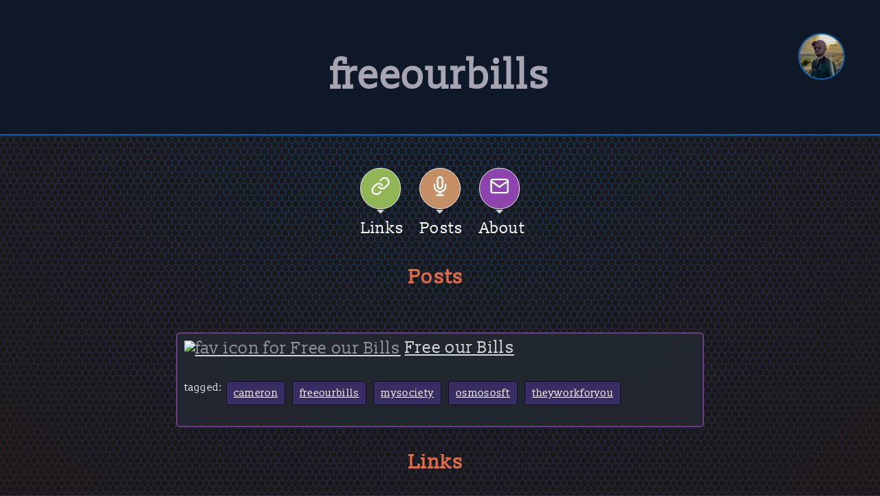

--- FILE ---
content_type: text/html; charset=UTF-8
request_url: https://simonmcmanus.com/tags/freeourbills/
body_size: 3008
content:
<!doctype html><html lang="en" class data-speclate-url="/tags/freeourbills/" data-speclate-page="tags"><head><title>freeourbills | Simon McManus</title><link id="cannonical" rel="cannonical" href="https://simonmcmanus.com/tags/freeourbills/"><meta property="og:url" content="https://simonmcmanus.com/tags/freeourbills/"><meta property="og:title" content="freeourbills"><meta property="og:type" content="website"><meta property="og:image" content="https://simonmcmanus.com/simon-mcmanus.jpg"><meta property="og:description" content="A collection of posts and links tagged &apos;freeourbills&apos; by Simon McManus"><meta name="viewport" content="width=device-width,initial-scale=1"><meta name="description" content="A collection of posts and links tagged &apos;freeourbills&apos; by Simon McManus"><meta name="keywords" content="cameron,freeourbills,mysociety,osmososft,theyworkforyou,post"><link rel="stylesheet" type="text/css" href="/css/style.css"><script src="/io.js" type="text/javascript"></script></head><body><div class="honey"><a href="/" rel="author"><picture><source srcset="/simon-mcmanus.webp" type="image/webp"><source srcset="/simon-mcmanus.jpg" type="image/jpeg"><img class="simonmcmanus-container" id="_simon-mcmanus" itemprop="image" alt="Simon McManus round icon" src="/simon-mcmanus.jpg"></picture></a><div id="content"><header itemscope itemtype="http://schema.org/Article" itemref="_simon-mcmanus" id="shared" class="contained"><h1 class="title" itemprop="name">freeourbills</h1></header><div class="loading"></div><ul class="nav internal"><li class="links"><a href="/links/"><svg xmlns="http://www.w3.org/2000/svg " width="35 " height="35 " viewbox="0 0 24 24 "><path d="M10 13a5 5 0 0 0 7.54.54l3-3a5 5 0 0 0-7.07-7.07l-1.72 1.71 " fill="none " stroke="#fff " stroke-linecap="round " stroke-miterlimit="10 " stroke-width="2 "/><path d="M14 11a5 5 0 0 0-7.54-.54l-3 3a5 5 0 0 0 7.07 7.07l1.71-1.71 " fill="none " stroke="#fff " stroke-linecap="round " stroke-miterlimit="10 " stroke-width="2 "/></svg><h3>Links</h3><div class="spinner"></div></a></li><li class="posts"><a href="/posts/"><svg xmlns="http://www.w3.org/2000/svg " width="35" height="35" viewbox="0 0 24 24 " fill="none " stroke="#fff " stroke-width="2 " stroke-linecap="round " stroke-linejoin="round "><path d="M12 1a3 3 0 0 0-3 3v8a3 3 0 0 0 6 0V4a3 3 0 0 0-3-3z "/><path d="M19 10v2a7 7 0 0 1-14 0v-2 "/><line x1="12" y1="19" x2="12" y2="23"/><line x1="8" y1="23" x2="16" y2="23"/></svg><h3>Posts</h3><div class="spinner"></div></a></li><li class="about"><a href="/about/"><svg xmlns="http://www.w3.org/2000/svg " width="35 " height="35 " viewbox="0 0 24 24 " fill="none " stroke="#fff " stroke-width="2 " stroke-linecap="round " stroke-linejoin="round "><path d="M4 4h16c1.1 0 2 .9 2 2v12c0 1.1-.9 2-2 2H4c-1.1 0-2-.9-2-2V6c0-1.1.9-2 2-2z "/><polyline points="22,6 12,13 2,6 "/></svg><h3>About</h3><div class="spinner"></div></a></li></ul><div id="container" style><div class="category-summary contained"><h4>Posts</h4><ul class="posts_holder"><li class="section link"><a class="link" target="other_window" href="/posts/free-our-bills/"><h5><img class="favIcon" alt="fav icon for Free our Bills" width="15px" height="15px" src="https://t1.gstatic.com/faviconV2?client=SOCIAL&amp;type=FAVICON&amp;fallback_opts=TYPE,SIZE,URL&amp;url=https://simonmcmanus.com"><span class="title">Free our Bills</span></h5></a><ul class="tags"><span>tagged:</span> <a class="button tag" href="/tags/cameron/">cameron</a><a class="button tag" href="/tags/freeourbills/">freeourbills</a><a class="button tag" href="/tags/mysociety/">mysociety</a><a class="button tag" href="/tags/osmososft/">osmososft</a><a class="button tag" href="/tags/theyworkforyou/">theyworkforyou</a></ul><span class="created"></span></li></ul></div><div class="category-summary contained"><h4>Links</h4><ul class="links_holder"></ul></div></div></div></div><footer><ul class="contained"><li class="linkedin"><a href="https://www.linkedin.com/in/simonmmcmanus/" rel="me" target="smm_linkedin"><svg xmlns="http://www.w3.org/2000/svg" x="0px" y="0px" width="32" height="32" viewbox="0 0 50 50" style="fill:#FFFFFF;"><path d="M 8 3.0117188 C 6.3126093 3.0117188 4.8354789 3.4916328 3.7539062 4.3652344 C 2.6723337 5.238836 2.0117188 6.533218 2.0117188 7.9472656 C 2.0117188 10.690836 4.4687078 12.814467 7.7167969 12.941406 A 0.98809878 0.98809878 0 0 0 8 12.988281 C 9.753566 12.988281 11.246191 12.474267 12.3125 11.564453 C 13.378809 10.654639 13.988281 9.3429353 13.988281 7.9472656 A 0.98809878 0.98809878 0 0 0 13.986328 7.8925781 C 13.832307 5.1316834 11.374781 3.0117187 8 3.0117188 z M 8 4.9882812 C 10.60907 4.9882812 11.895883 6.2693448 12.005859 7.9726562 C 11.998759 8.8049335 11.676559 9.5118991 11.03125 10.0625 C 10.378809 10.619186 9.371434 11.011719 8 11.011719 C 5.3980542 11.011719 3.9882813 9.5991704 3.9882812 7.9472656 C 3.9882812 7.1213132 4.3276663 6.4422421 4.9960938 5.9023438 C 5.6645211 5.3624454 6.6873907 4.9882813 8 4.9882812 z M 3 15 A 1.0001 1.0001 0 0 0 2 16 L 2 45 A 1.0001 1.0001 0 0 0 3 46 L 13 46 A 1.0001 1.0001 0 0 0 14 45 L 14 35.664062 L 14 16 A 1.0001 1.0001 0 0 0 13 15 L 3 15 z M 18 15 A 1.0001 1.0001 0 0 0 17 16 L 17 45 A 1.0001 1.0001 0 0 0 18 46 L 28 46 A 1.0001 1.0001 0 0 0 29 45 L 29 29 L 29 28.75 L 29 28.5 C 29 26.555577 30.555577 25 32.5 25 C 34.444423 25 36 26.555577 36 28.5 L 36 45 A 1.0001 1.0001 0 0 0 37 46 L 47 46 A 1.0001 1.0001 0 0 0 48 45 L 48 28 C 48 23.873476 46.787888 20.604454 44.744141 18.375 C 42.700394 16.145546 39.849212 15 36.787109 15 C 32.882872 15 30.521631 16.426076 29 17.601562 L 29 16 A 1.0001 1.0001 0 0 0 28 15 L 18 15 z M 4 17 L 12 17 L 12 35.664062 L 12 44 L 4 44 L 4 17 z M 19 17 L 27 17 L 27 19.638672 A 1.0001 1.0001 0 0 0 28.744141 20.306641 C 28.744141 20.306641 31.709841 17 36.787109 17 C 39.360007 17 41.615528 17.922268 43.269531 19.726562 C 44.923534 21.530858 46 24.261524 46 28 L 46 44 L 38 44 L 38 28.5 A 1.0001 1.0001 0 0 0 37.916016 28.089844 C 37.694061 25.26411 35.38033 23 32.5 23 C 29.474423 23 27 25.474423 27 28.5 L 27 28.75 L 27 29 L 27 44 L 19 44 L 19 17 z"/></svg><h3>LinkedIn</h3></a></li><li class="codesandbox"><a href="https://codesandbox.io/u/simonmcmanus" rel="me" target="smm_codesandbox "><svg xmlns="http://www.w3.org/2000/svg" width="32" height="32" viewbox="0 0 32 32"><path d="M2.667 8l13.938-8 13.943 8 0.12 15.932-14.063 8.068-13.938-8zM5.453 11.307v6.344l4.458 2.479v4.688l5.297 3.063v-11.031zM27.771 11.307l-9.755 5.542v11.031l5.292-3.063v-4.682l4.464-2.484zM6.844 8.802l9.74 5.526 9.76-5.573-5.161-2.932-4.547 2.594-4.573-2.625z"/></svg><h3>CodeSandBox</h3></a></li><li class="twitter"><a href="http://twitter.com/simonmcmanus" rel="me" target="smm_twitter "><svg xmlns="http://www.w3.org/2000/svg " width="35 " height="35 " stroke="#fff " viewbox="0 0 24 24 "><title>freeourbills | Simon McManus</title><path d="M23 3a10.9 10.9 0 0 1-3.14 1.53 4.48 4.48 0 0 0-7.86 3v1A10.66 10.66 0 0 1 3 4s-4 9 5 13a11.64 11.64 0 0 1-7 2c9 5 20 0 20-11.5a4.5 4.5 0 0 0-.08-.83A7.72 7.72 0 0 0 23 3z " fill="none " stroke="#fff " stroke-linecap="round " stroke-linejoin="round " stroke-width="2 "/></svg><h3>Twitter</h3></a></li><li class="github"><a href="http://github.com/simonmcmanus" rel="me" target="smm_github "><svg xmlns="http://www.w3.org/2000/svg " width="35 " height="35 " viewbox="0 0 24 24 "><title>freeourbills | Simon McManus</title><path d="M9 19c-5 1.5-5-2.5-7-3m14 6v-3.87a3.37 3.37 0 0 0-.94-2.61c3.14-.35 6.44-1.54 6.44-7A5.44 5.44 0 0 0 20 4.77 5.07 5.07 0 0 0 19.91 1S18.73.65 16 2.48a13.38 13.38 0 0 0-7 0C6.27.65 5.09 1 5.09 1A5.07 5.07 0 0 0 5 4.77a5.44
                        5.44 0 0 0-1.5 3.78c0 5.42 3.3 6.61 6.44 7A3.37 3.37 0 0 0 9 18.13V22 " fill="none " stroke="#fff " stroke-linecap="round " stroke-linejoin="round " stroke-width="2 "/></svg><h3>Github</h3></a></li><li class="flickr"><a href="http://flickr.com/simonmcmanus" rel="me" target="smm_flickr "><svg xmlns="http://www.w3.org/2000/svg " width="35 " height="35 " viewbox="0 0 24 24 " fill="none " stroke="#fff " stroke-width="2 " stroke-linecap="round " stroke-linejoin="round "><title>freeourbills | Simon McManus</title><path d="M23 19a2 2 0 0 1-2 2H3a2 2 0 0 1-2-2V8a2 2 0 0 1 2-2h4l2-3h6l2 3h4a2 2 0 0 1 2 2z "/><circle cx="12 " cy="13 " r="4 "/></svg><h3>Flickr</h3></a></li><li class="facebook slideOutUp"><a href="http://www.facebook.com/simonmcmanus" rel="me" target="smm_facebook "><svg xmlns="http://www.w3.org/2000/svg " width="35 " height="35 " viewbox="0 0 24 24 " fill="none " stroke="#000 " stroke-width="2 " stroke-linecap="round " stroke-linejoin="round "><title>freeourbills | Simon McManus</title><path d="M18 2h-3a5 5 0 0 0-5 5v3H7v4h3v8h4v-8h3l1-4h-4V7a1 1 0 0 1 1-1h3z "/></svg><h3>Facebook</h3></a></li><li class="youtube"><a href="https://www.youtube.com/user/simonmcmanus" rel="me" target="smm_youtube "><svg xmlns="http://www.w3.org/2000/svg " width="35 " height="35 " viewbox="0 0 24 24 " fill="none " stroke="#000 " stroke-width="2 " stroke-linecap="round " stroke-linejoin="round "><title>freeourbills | Simon McManus</title><polygon points="23 7 16 12 23 17 23 7 "/><rect x="1 " y="5 " width="15 " height="14 " rx="2 " ry="2 "/></svg><h3>YouTube</h3></a></li><li class="codepen"><a href="https://codepen.io/simonmcmanus" rel="me" target="smm_codepen "><svg id="regular" width="35 " height="35" enable-background="new 0 0 24 24" viewbox="0 0 24 24" xmlns="http://www.w3.org/2000/svg"><path d="m24 7.598c-.044-.264-.08-.47-.36-.641-11.449-6.791-11.287-7.297-12.03-6.848-8.677 5.394-11.092 6.597-11.439 7.017-.315.323-.171.818-.171 8.298-.021.851 7.743 5.462 11.519 8.404.333.237.752.199 1.003-.029 11.224-7.956 11.497-7.636 11.478-8.375 0 0-.012-7.927 0-7.826zm-1.5 6.491-3.876-2.359 3.876-2.697zm-5.277-3.212-4.473-2.722v-6.07l9.126 5.555zm-5.223 3.633-3.876-2.697 3.876-2.359 3.876 2.359zm-.75-12.426v6.074c-1.739 1.079-3.209 1.98-4.451 2.734l-4.675-3.252zm-5.857 9.658c-1.874 1.127-3.098 1.843-3.893 2.32v-5.029zm1.33.924 4.527 3.149v5.999l-9.126-6.349zm6.027 9.149v-5.999l4.527-3.149 4.599 2.799z"/></svg><h3>CodePen</h3></a></li></ul></footer></body></html>

--- FILE ---
content_type: text/css; charset=UTF-8
request_url: https://simonmcmanus.com/css/style.css
body_size: 5294
content:
@charset "UTF-8";
@font-face {
  font-family: "Roboto";
  src: url("/fonts/Roboto/Roboto-Regular.ttf");
  font-display: swap;
}
@font-face {
  font-family: "Slabo 13px";
  src: url("/fonts/Slabo_13px/Slabo13px-Regular.ttf");
  font-display: swap;
}
html {
  background: rgba(34, 40, 49, 0.9490196078);
  font-weight: normal;
}
html.debug #container > * {
  border: 1px solid blue;
}
html.debug ul.nav.internal {
  border: 1px solid blue;
}
html.loading {
  background-color: #202020;
}
html body {
  margin: 0;
  margin: 0;
  background: #1b2533;
  color: #ECECEC;
  background: radial-gradient(circle at top, #0c447c, #470d0d);
  height: 100%;
}
html body .honey {
  /* clean-css ignore:start */
  background: top url("data:image/svg+xml,%3Csvg xmlns='http://www.w3.org/2000/svg' fill='rgb(25,25,25)' viewBox='0 0 100 169.5'%3E%3Cpolygon points='50,34.75 93.5,59.75 93.5,109.75 50,134.75 6.5,109.75 6.5,59.75'%3E%3C/polygon%3E%3Cpolygon points='0,-50 43.5,-25 43.5,25 0,50 -43.5,25 -43.5,-25'%3E%3C/polygon%3E%3Cpolygon points='100,-50 143.5,-25 143.5,25 100,50 56.5,25 56.5,-25'%3E%3C/polygon%3E%3Cpolygon points='0,119.5 43.5,144.5 43.5,194.5 0,219.5 -43.5,194.5 -43.5,144.5'%3E%3C/polygon%3E%3Cpolygon points='100,119.5 143.5,144.5 143.5,194.5 100,219.5 56.5,194.5 56.5,144.5'%3E%3C/polygon%3E%3C/svg%3E");
  background-size: 10px;
  display: block;
  overflow: hidden;
  /* clean-css ignore:end */
}
html body #container {
  position: relative;
  z-index: 100;
  padding-bottom: 10em;
  padding-top: 3em;
  transition: transform 2s;
}

html .honey-teir1 {
  border-top: 1px solid #1b2533;
  border-bottom: 4px solid #470d0d;
  background: center url("data:image/svg+xml,%3Csvg xmlns='http://www.w3.org/2000/svg' fill='$background' viewBox='0 0 100 169.5'%3E%3Cpolygon points='50,34.75 93.5,59.75 93.5,109.75 50,134.75 6.5,109.75 6.5,59.75'%3E%3C/polygon%3E%3Cpolygon points='0,-50 43.5,-25 43.5,25 0,50 -43.5,25 -43.5,-25'%3E%3C/polygon%3E%3Cpolygon points='100,-50 143.5,-25 143.5,25 100,50 56.5,25 56.5,-25'%3E%3C/polygon%3E%3Cpolygon points='0,119.5 43.5,144.5 43.5,194.5 0,219.5 -43.5,194.5 -43.5,144.5'%3E%3C/polygon%3E%3Cpolygon points='100,119.5 143.5,144.5 143.5,194.5 100,219.5 56.5,194.5 56.5,144.5'%3E%3C/polygon%3E%3C/svg%3E");
  background-size: 9px;
  display: block;
  overflow: auto;
}

html section,
.section,
footer {
  min-height: 30vh;
  border-radius: 5px;
  background: #ccc;
  padding: 0.5em;
  border: 2px solid #2e2a2a;
  border-radius: 3px;
  min-height: 40px;
  margin-bottom: 1em;
  margin: 2em;
  background: rgba(34, 40, 49, 0.9490196078);
}

.section {
  transition: border-color 0.4s 0.3s ease-in, transform 0.4s ease-in;
  border: 2px solid #0c447c;
}

hr {
  border-color: #52473f;
}

h4 {
  margin: 0.4em;
  padding-bottom: 1em;
  text-align: center;
}

#content {
  font-family: "Slabo 13px", serif;
  letter-spacing: 0.3px;
  line-height: 1.3em;
  width: 100vw;
  font-size: 1.2em;
  overflow-x: hidden;
}

@media only screen and (min-width: 900px) {
  #content .contained {
    padding-left: 20%;
    padding-right: 20%;
  }
}
a {
  color: #ECECEC;
}

ul.items {
  padding: 1em;
}

header {
  background-color: rgba(14, 25, 41, 0.95);
  position: sticky;
  top: 0;
  border-bottom: 2px solid #1561ad;
  z-index: 600;
  margin: 0;
  padding: 3em;
  padding-top: 4.5em;
}
header.category {
  padding: 0;
}

header a.title {
  font-size: 2em;
  font-family: "Source Serif Pro", Serif;
}

header.shared {
  z-index: 100;
}

h1 {
  font-size: 3em;
  margin: 0;
  color: #a7a5b1;
  line-height: 0.9em;
  font-family: "Slabo 13px";
}

h1.author-title {
  font-size: 0.6em;
}

h1.title {
  text-align: center;
  margin: 0;
}

h2 {
  line-height: 1.5em;
  padding: 0;
  color: #a7a5b1;
  text-shadow: 1px 1px #202020;
}

h3 {
  color: white;
  line-height: 2em;
  padding: 0;
  font-size: 1.2em;
  font-weight: normal;
}

h4,
.post-full h1.title {
  color: #de6b48;
  font-size: 1.5em;
  overflow: hidden;
}

h1,
h2,
h3,
h4,
h5 {
  margin-left: 0;
}

ul {
  margin: 0;
  padding: 0px 0px;
}

.nav li,
nav li,
footer li {
  margin: 5px 0;
  list-style-type: none;
}

ul.panels li {
  list-style-type: none;
}

a {
  color: #d4d4d4;
}

.warning {
  background-color: rgba(255, 235, 59, 0.53);
  padding: 1em;
  margin: 0;
  border-radius: 0.1em;
}

.hire-notice {
  background-color: rgba(133, 75, 156, 0.9490196078);
  border-bottom: 1px solid black;
  color: white;
  padding: 1em;
  margin: 0;
  border-radius: 0.1em;
  position: absolute;
  z-index: 1010;
  top: 0;
  left: 0;
  right: 0;
  text-align: center;
  line-height: 1.5;
  overflow: hidden;
  animation: 0.6s ease-in 0s 1 alternate slideDown;
}

html[data-speclate-url="/tags/index.html"] a.tag {
  display: block;
  margin: 1em;
}

html[data-speclate-page=home]:not(.loading) ul.nav li {
  transition: all 0.33333s ease-in;
  animation-iteration-count: infinite;
  animation-name: twitch;
  animation-duration: 25s;
  animation-timing-function: cubic-bezier(0.76, 0, 0.24, 1);
}

html[data-speclate-page=home]:not(.loading) ul.nav li .spinner {
  animation-iteration-count: infinite;
  animation-timing-function: cubic-bezier(0.76, 0, 0.24, 1);
  animation-name: twitch-rev;
  animation-duration: 10s;
}

ul.nav.internal {
  position: relative;
  display: inline-flex;
  justify-content: center;
  margin: 0;
  top: 2.2em;
  flex-wrap: wrap;
  z-index: 400;
  width: 100%;
}

ul.nav.internal li {
  max-width: 4.5em;
  flex-basis: 100%;
  position: relative;
  -webkit-box-orient: vertical;
  -webkit-box-direction: normal;
  text-align: center;
  margin-bottom: 1em;
}

ul.nav.internal li a {
  font-family: "Slabo 13px", Serif;
  display: inline-block;
  position: relative;
  text-decoration: none;
  border: 1px solid #ECECEC;
  margin-top: 0;
  margin-bottom: 0;
  max-width: 3em;
  border-radius: 3em;
  height: 3em;
  width: 3em;
  text-align: center;
}

ul.nav.internal li a .spinner {
  transform-origin: center;
  border-radius: 3em;
  height: 3em;
  width: 3em;
  margin: 0;
  top: 0;
  position: absolute;
  padding: 0;
}

ul.nav.internal li a svg {
  width: 1.5em;
  top: 0.4em;
  position: relative;
}

ul.nav.internal li .spinner:after {
  content: "";
  width: 0;
  position: absolute;
  bottom: -0.5em;
  transform: scale(0.6) translateY(0px);
  left: 1em;
  border-top: 0.5em solid;
  border-color: inherit;
  border-left: 0.5em solid transparent;
  border-right: 0.5em solid transparent;
}

html[data-speclate-page] body ul.nav li a {
  transition: transform 0.5s;
}

html[data-speclate-page=links] ul.nav li:not(.links) a,
html[data-speclate-page=posts] ul.nav li:not(.posts) a,
html[data-speclate-page=tag] ul.nav li:not(.tags) a,
html[data-speclate-page=talks] ul.nav li:not(.talks) a,
html[data-speclate-page=about] ul.nav li:not(.about) a {
  transform: translateY(-5em) scale(0.9);
}

html[data-speclate-page=links] ul.nav li.links a .spinner,
html[data-speclate-page=posts] ul.nav li.posts a .spinner,
html[data-speclate-page=tags] ul.nav li.tags a .spinner,
html[data-speclate-page=talks] ul.nav li.talks a .spinner,
html[data-speclate-page=about] ul.nav li.about a .spinner {
  animation-name: spin;
  animation-timing-function: ease-in;
  animation-iteration-count: once;
  animation-direction: forwards;
  animation-duration: 0.6s;
}

html ul.nav li a.loading {
  animation-name: spin;
  animation-iteration-count: infinite;
  animation-timing-function: linear;
  animation-duration: 1s;
  animation-fill-mode: forwards;
  animation-iteration-count: infinite;
}

html ul.nav li a.loading .spinner {
  animation-iteration-count: infinite;
  animation-name: spin;
  animation-fill-mode: forwards;
  animation-timing-function: linear;
  animation-direction: reverse;
  animation-duration: 1s;
}

html body li.links a {
  border-color: #92B558;
  background: #92B558;
}

html body li.hire a {
  border-color: #8e44ad;
  background: #8e44ad;
}

html[data-speclate-page=hire] section,
html[data-speclate-page=hire] li.section.link {
  border: 2px solid rgba(142, 68, 173, 0.3);
}
html[data-speclate-page=hire] section.visible,
html[data-speclate-page=hire] li.section.link.visible {
  border: 2px solid rgba(142, 68, 173, 0.7);
}

html[data-speclate-page=hire] .tags {
  display: inline-flex;
}

html[data-speclate-page=hire] .tags .tag {
  white-space: nowrap;
  border: 1px solid #8e44ad;
  color: white;
  background: #522764;
}

html[data-speclate-page=hire] ul.nav li.hire a h3 {
  color: #8e44ad;
}

html body li.contact a {
  border-color: #8e44ad;
  background: #8e44ad;
}

html body li.talks a {
  border-color: #d35400;
  background: #d35400;
}

html body li.posts a {
  border-color: #C48F65;
  background: #C48F65;
}

/*load icon*/
.loader {
  transition: opacity 0.2s ease-in 0.5s;
  opacity: 0;
  height: 5px;
  width: 84%;
  position: relative;
  margin: 2%;
  overflow: hidden;
}

html.loading .loader {
  opacity: 1;
  background: #f5f7f4;
  /* Old browsers */
  background: -moz-linear-gradient(top, #f5f7f4 0%, #ffffff 100%);
  /* FF3.6-15 */
  background: -webkit-linear-gradient(top, #f5f7f4 0%, #ffffff 100%);
  /* Chrome10-25,Safari5.1-6 */
  background: linear-gradient(to bottom, #f5f7f4 0%, #ffffff 100%);
}

html.loading .loader:before {
  display: block;
  position: absolute;
  content: "";
  left: -200px;
  width: 200px;
  height: 3px;
  animation: loading 2s linear infinite;
  background: #dddddd;
  /* Old browsers */
  background: -moz-linear-gradient(left, #dddddd 0%, #2989d8 50%, #207cca 67%, #dddddd 100%);
  /* FF3.6-15 */
  background: -webkit-linear-gradient(left, #dddddd 0%, #2989d8 50%, #207cca 67%, #dddddd 100%);
  /* Chrome10-25,Safari5.1-6 */
  background: linear-gradient(to right, #dddddd 0%, #2989d8 50%, #207cca 67%, #dddddd 100%);
}

html #container {
  opacity: 1;
  transition: opacity 1s ease-in 0s;
}

html #container {
  opacity: 1;
  transition: opacity 1s ease-in 0s;
}

html.loading #container {
  opacity: 0;
}

html.loading[data-speclate-url="/index.html"] .loader,
html.loading[data-speclate-url="/"] .loader {
  opacity: 0;
}

.button {
  color: white;
  padding: 0.3em;
  background-color: white;
  color: #1b2533;
  margin: 0 0.5em 0 0;
  line-height: 2.2em;
}

.button:hover {
  color: rgba(34, 40, 49, 0.9490196078);
}

html.loading footer {
  display: none;
}

.simonmcmanus-container {
  position: absolute;
  height: 4em;
  right: 4%;
  z-index: 20000;
  border-radius: 50%;
  top: 3em;
  border: 2px solid #1561ad;
}

.panels {
  display: flex;
  flex-wrap: wrap;
  justify-content: space-between;
}

.panels li {
  border: 0;
  position: relative;
  margin: 1em 4em;
  text-align: center;
  width: 100%;
  transition: all 0.4s;
}
.panels li.visible::after {
  animation: pop-big 0.5s cubic-bezier(0.25, 0.46, 0.45, 0.94) both 1s !important;
}

.panels li:nth-child(even) {
  padding-right: 3em;
  animation: slide-in-right 0.5s cubic-bezier(0.25, 0.46, 0.45, 0.94) both 0.33333s;
}

.panels li:nth-child(even):after {
  right: -0.5em;
}

.panels li:nth-child(odd) {
  padding-left: 3em;
  animation: slide-in-left 0.5s cubic-bezier(0.25, 0.46, 0.45, 0.94) both 0.33333s;
}

.panels li:nth-child(odd):after {
  left: 0;
}

.panels li.garden::after {
  background-image: url("/icons/gardener.png");
  background-size: 100%;
  background-repeat: no-repeat;
  display: block;
  top: -1em;
  content: " ";
  width: 5em;
  height: 5em;
  position: absolute;
}

.panels li.resident::after {
  background-image: url("/icons/loughton.png");
  background-size: 100%;
  background-repeat: no-repeat;
  display: block;
  top: -1em;
  content: " ";
  width: 5em;
  height: 5em;
  position: absolute;
}

.panels li.web::after {
  background-image: url("/icons/web.png");
  background-size: 100%;
  background-repeat: no-repeat;
  display: block;
  top: -1em;
  content: " ";
  width: 5em;
  height: 5em;
  position: absolute;
}

.panels li.organiser::after {
  background-image: url("/icons/events.png");
  background-size: 100%;
  background-repeat: no-repeat;
  display: block;
  top: -1em;
  content: " ";
  width: 5em;
  height: 5em;
  position: absolute;
}

.panels li.lead::after {
  background-image: url("/icons/lead.png");
  background-size: 100%;
  background-repeat: no-repeat;
  display: block;
  top: -1em;
  content: " ";
  width: 5em;
  height: 5em;
  position: absolute;
}

.panels li a {
  padding-top: 4em;
  width: auto;
  border-radius: 4px;
  padding: 1em;
  position: relative;
  display: block;
  background-color: rgba(34, 40, 49, 0.9490196078);
  border: 2px solid black;
}

.link.section {
  transform: scale(0.96);
}
.link.section.visible {
  transform: scale(1);
}
.link.section {
  margin: 2em 0;
  border-radius: 5px;
  min-height: 40px;
  list-style: none;
  font-size: 1em;
  padding-top: 0.5em;
  border: 1px solid rgba(34, 40, 49, 0.9490196078);
}

.link.section a h5 {
  color: #8e9297;
  margin: 0;
  font-size: 1.3em;
  font-weight: normal;
  margin-bottom: 0.5em;
}

.link.section a h5 .favIcon {
  margin-right: 6px;
  top: 1px;
  position: relative;
}

.link.section a h5 .title {
  color: #d4d4d4;
}

.link.section .created {
  text-align: right;
  font-size: 0.7em;
  color: #cfccd2;
  margin: 0;
  padding: 0;
  height: 2em;
}

.link.section blockquote {
  font-family: "SLABO 13PX";
  margin: 0 1em;
  line-height: 1.5em;
  padding: 0.5em 10px;
  quotes: "“" "”" "‘" "’";
  overflow: hidden;
  font-size: 0.8em;
}

.link.section blockquote p {
  display: inline;
}

.link.section .tags,
ul.tags {
  font-size: 0.8em;
  flex-wrap: wrap;
  justify-content: flex-start;
  flex-grow: 3;
  align-items: flex-end;
  flex-flow: row wrap;
  display: flex;
}

ul.all-tags {
  display: block !important;
}

.tags span {
  line-height: 4em;
}

.link.section .tag {
  border-radius: 3px;
  padding: 0 10px;
  -webkit-column-break-inside: avoid;
  margin: 5px;
}

.section .tags .tag {
  transition: opacity 0.5s 0.5s;
  opacity: 0.7;
}

.section.visible .tags .tag {
  opacity: 1;
}

html[data-speclate-page=hire] section {
  padding: 1em;
}

html[data-speclate-page=hire] #container li {
  list-style: circle;
  margin-left: 2.5em;
}

html[data-speclate-page=posts] section.post-full {
  border: 3px solid #222;
  margin: 3em 1em;
  padding-top: 1em;
  border-radius: 1em;
}

.post-full hr {
  border: 1px solid #273849;
  margin: 2em;
}

.post-full a {
  text-decoration: underline;
}

.post-full pre {
  background: #1b2533;
  padding: 1em;
}

.post-full .summary {
  overflow-wrap: break-word;
  word-wrap: break-word;
  font-size: 1.2em;
  line-height: 1.8em;
  margin: 1em 0;
}

.post-full .summary p {
  margin: 1em 0;
}

.post-full .summary pre {
  margin: 2em 1em;
  overflow: scroll;
}

.post-full img {
  max-width: 80%;
}

.post-full a.tags {
  margin-top: 1em;
  margin-bottom: 1em;
}

.post-full .tags li {
  background-color: red;
  display: inline-block;
}

.post-full a.tag {
  color: white;
  border-radius: 7px;
  line-height: 2em;
  padding: 0.3em 0.8em;
  margin: 0.5em;
}

.category .summary {
  padding: 1em;
}

html[data-speclate-page=tag] .category-summary h4 {
  text-align: left;
  padding-left: 1em;
}

ul .post_item {
  margin-left: 15px;
}

ul {
  margin-top: 1em;
  margin-bottom: 1em;
}

ul:empty::before {
  content: "- no items - ";
  height: 100px;
  width: 100%;
  display: block;
  text-align: center;
}

footer {
  text-align: center;
}

.recent-heading {
  display: inline-flex;
  justify-content: space-between;
  width: 100%;
}
.recent-heading a {
  align-self: flex-end;
  margin: 2em;
}

code {
  font-size: 0.8rem !important;
}

.overlay div {
  width: var(--overlay-w);
  height: var(--overlay-h);
  border-radius: 1em;
  box-shadow: 0 0 0 0.5em var(--body-bg);
}

ul.pagination {
  display: flex;
  align-items: center;
  justify-content: space-around;
  flex-direction: column;
  list-style: none;
}

ul.pagination:empty::before {
  content: "";
}

ul.pagination li {
  margin: 0.5em;
}

@keyframes pop {
  from {
    transform: scale(0.7);
  }
  to {
    transform: scale(1);
  }
}
@keyframes pop-big {
  from {
    transform: scale(1);
  }
  50% {
    transform: scale(1.3);
  }
  to {
    transform: scale(1);
  }
}
@keyframes swoosh-in {
  from {
    opacity: 0;
  }
  10% {
    transform: scale(0.8);
    filter: blur(15px);
    opacity: 0.6;
  }
  to {
    opacity: 1;
    transform: scale(1);
    filter: blur(0);
  }
}
@keyframes popout {
  from {
    transform: scale(0);
  }
  80% {
    transform: scale(1.2);
  }
  to {
    transform: scale(1);
  }
}
@-webkit-keyframes popout {
  from {
    -webkit-transform: scale(0);
  }
  80% {
    -webkit-transform: scale(1.2);
  }
  to {
    -webkit-transform: scale(1);
  }
}
@keyframes hide-then-show {
  from {
    opacity: 0;
  }
  90% {
    opacity: 0;
  }
  to {
    opacity: 1;
  }
}
@keyframes fade-out {
  from {
    opacity: 1;
  }
  to {
    opacity: 0;
  }
}
@keyframes switch-on {
  from {
    transform: rotate(10deg);
  }
  to {
    transform: rotate(360deg);
  }
}
@keyframes spin {
  from {
    -ms-transform: rotate(0deg);
    -moz-transform: rotate(0deg);
    -webkit-transform: rotate(0deg);
    -o-transform: rotate(0deg);
    transform: rotate(0deg);
  }
  to {
    -ms-transform: rotate(360deg);
    -moz-transform: rotate(360deg);
    -webkit-transform: rotate(360deg);
    -o-transform: rotate(360deg);
    transform: rotate(360deg);
  }
}
@keyframes twitch {
  from {
    transform: rotate(0deg);
  }
  30% {
    transform: rotate(0deg);
  }
  45% {
    transform: rotate(6deg);
  }
  50% {
    transform: rotate(0deg);
  }
  70% {
    transform: rotate(0deg);
  }
  80% {
    transform: rotate(-4deg);
  }
  85% {
    transform: rotate(0deg);
  }
  to {
    transform: rotate(0deg);
  }
}
@keyframes twitch-rev {
  from {
    transform: rotate(0deg);
  }
  30% {
    transform: rotate(0deg);
  }
  45% {
    transform: rotate(-6deg);
  }
  50% {
    transform: rotate(0deg);
  }
  70% {
    transform: rotate(0deg);
  }
  80% {
    transform: rotate(4deg);
  }
  90% {
    transform: rotate(0deg);
  }
  to {
    transform: rotate(0deg);
  }
}
@keyframes pop-in {
  0% {
    opacity: 0;
  }
  100% {
    opacity: 1;
  }
}
@-webkit-keyframes slideDown {
  from {
    transform: translateY(-100px);
  }
  to {
    transform: translateY(0);
  }
}
@keyframes slideDown {
  from {
    transform: translateY(-100px);
  }
  to {
    transform: translateY(0);
  }
}
@-webkit-keyframes bounce-in-bottom {
  0% {
    -webkit-transform: translateY(500px);
    transform: translateY(500px);
    -webkit-animation-timing-function: ease-in;
    animation-timing-function: ease-in;
    opacity: 0;
  }
  38% {
    -webkit-transform: translateY(0);
    transform: translateY(0);
    -webkit-animation-timing-function: ease-out;
    animation-timing-function: ease-out;
    opacity: 1;
  }
  55% {
    -webkit-transform: translateY(65px);
    transform: translateY(65px);
    -webkit-animation-timing-function: ease-in;
    animation-timing-function: ease-in;
  }
  72% {
    -webkit-transform: translateY(0);
    transform: translateY(0);
    -webkit-animation-timing-function: ease-out;
    animation-timing-function: ease-out;
  }
  81% {
    -webkit-transform: translateY(28px);
    transform: translateY(28px);
    -webkit-animation-timing-function: ease-in;
    animation-timing-function: ease-in;
  }
  90% {
    -webkit-transform: translateY(0);
    transform: translateY(0);
    -webkit-animation-timing-function: ease-out;
    animation-timing-function: ease-out;
  }
  95% {
    -webkit-transform: translateY(8px);
    transform: translateY(8px);
    -webkit-animation-timing-function: ease-in;
    animation-timing-function: ease-in;
  }
  100% {
    -webkit-transform: translateY(0);
    transform: translateY(0);
    -webkit-animation-timing-function: ease-out;
    animation-timing-function: ease-out;
  }
}
@keyframes bounce-in-bottom {
  0% {
    -webkit-transform: translateY(500px);
    transform: translateY(500px);
    -webkit-animation-timing-function: ease-in;
    animation-timing-function: ease-in;
    opacity: 0;
  }
  38% {
    -webkit-transform: translateY(0);
    transform: translateY(0);
    -webkit-animation-timing-function: ease-out;
    animation-timing-function: ease-out;
    opacity: 1;
  }
  55% {
    -webkit-transform: translateY(65px);
    transform: translateY(65px);
    -webkit-animation-timing-function: ease-in;
    animation-timing-function: ease-in;
  }
  72% {
    -webkit-transform: translateY(0);
    transform: translateY(0);
    -webkit-animation-timing-function: ease-out;
    animation-timing-function: ease-out;
  }
  81% {
    -webkit-transform: translateY(28px);
    transform: translateY(28px);
    -webkit-animation-timing-function: ease-in;
    animation-timing-function: ease-in;
  }
  90% {
    -webkit-transform: translateY(0);
    transform: translateY(0);
    -webkit-animation-timing-function: ease-out;
    animation-timing-function: ease-out;
  }
  95% {
    -webkit-transform: translateY(8px);
    transform: translateY(8px);
    -webkit-animation-timing-function: ease-in;
    animation-timing-function: ease-in;
  }
  100% {
    -webkit-transform: translateY(0);
    transform: translateY(0);
    -webkit-animation-timing-function: ease-out;
    animation-timing-function: ease-out;
  }
}
@-webkit-keyframes bounce-in-top {
  0% {
    -webkit-transform: translateY(-500px);
    transform: translateY(-500px);
    -webkit-animation-timing-function: ease-in;
    animation-timing-function: ease-in;
    opacity: 0;
  }
  38% {
    -webkit-transform: translateY(0);
    transform: translateY(0);
    -webkit-animation-timing-function: ease-out;
    animation-timing-function: ease-out;
    opacity: 1;
  }
  55% {
    -webkit-transform: translateY(-65px);
    transform: translateY(-65px);
    -webkit-animation-timing-function: ease-in;
    animation-timing-function: ease-in;
  }
  72% {
    -webkit-transform: translateY(0);
    transform: translateY(0);
    -webkit-animation-timing-function: ease-out;
    animation-timing-function: ease-out;
  }
  81% {
    -webkit-transform: translateY(-28px);
    transform: translateY(-28px);
    -webkit-animation-timing-function: ease-in;
    animation-timing-function: ease-in;
  }
  90% {
    -webkit-transform: translateY(0);
    transform: translateY(0);
    -webkit-animation-timing-function: ease-out;
    animation-timing-function: ease-out;
  }
  95% {
    -webkit-transform: translateY(-8px);
    transform: translateY(-8px);
    -webkit-animation-timing-function: ease-in;
    animation-timing-function: ease-in;
  }
  100% {
    -webkit-transform: translateY(0);
    transform: translateY(0);
    -webkit-animation-timing-function: ease-out;
    animation-timing-function: ease-out;
  }
}
@keyframes bounce-in-top {
  0% {
    -webkit-transform: translateY(-500px);
    transform: translateY(-500px);
    -webkit-animation-timing-function: ease-in;
    animation-timing-function: ease-in;
    opacity: 0;
  }
  38% {
    -webkit-transform: translateY(0);
    transform: translateY(0);
    -webkit-animation-timing-function: ease-out;
    animation-timing-function: ease-out;
    opacity: 1;
  }
  55% {
    -webkit-transform: translateY(-65px);
    transform: translateY(-65px);
    -webkit-animation-timing-function: ease-in;
    animation-timing-function: ease-in;
  }
  72% {
    -webkit-transform: translateY(0);
    transform: translateY(0);
    -webkit-animation-timing-function: ease-out;
    animation-timing-function: ease-out;
  }
  81% {
    -webkit-transform: translateY(-28px);
    transform: translateY(-28px);
    -webkit-animation-timing-function: ease-in;
    animation-timing-function: ease-in;
  }
  90% {
    -webkit-transform: translateY(0);
    transform: translateY(0);
    -webkit-animation-timing-function: ease-out;
    animation-timing-function: ease-out;
  }
  95% {
    -webkit-transform: translateY(-8px);
    transform: translateY(-8px);
    -webkit-animation-timing-function: ease-in;
    animation-timing-function: ease-in;
  }
  100% {
    -webkit-transform: translateY(0);
    transform: translateY(0);
    -webkit-animation-timing-function: ease-out;
    animation-timing-function: ease-out;
  }
}
@-webkit-keyframes slide-in-blurred-bottom {
  0% {
    transform: translateY(1000px) scaleY(2.5) scaleX(0.2);
    transform-origin: 50% 100%;
    filter: blur(40px);
    opacity: 0;
  }
  100% {
    -webkit-transform: translateY(0) scaleY(1) scaleX(1);
    transform: translateY(0) scaleY(1) scaleX(1);
    -webkit-transform-origin: 50% 50%;
    transform-origin: 50% 50%;
    -webkit-filter: blur(0);
    filter: blur(0);
    opacity: 1;
  }
}
@keyframes slide-in-blurred-bottom {
  0% {
    transform: translateY(50px) scaleX(0.8);
    filter: blur(5px);
    opacity: 0;
  }
  70% {
    transform: translateY(0) scaleY(1) scaleX(1);
  }
  100% {
    opacity: 1;
    filter: blur(0);
  }
}
@-webkit-keyframes slide-in-left {
  0% {
    -webkit-transform: translateX(-200px);
    transform: translateX(-200px);
    opacity: 0;
  }
  100% {
    -webkit-transform: translateX(0);
    transform: translateX(0);
    opacity: 1;
  }
}
@keyframes slide-in-left {
  0% {
    -webkit-transform: translateX(-200px);
    transform: translateX(-200px);
    opacity: 0;
  }
  100% {
    -webkit-transform: translateX(0);
    transform: translateX(0);
    opacity: 1;
  }
}
@-webkit-keyframes slide-in-right {
  0% {
    -webkit-transform: translateX(200px);
    transform: translateX(200px);
    opacity: 0;
  }
  100% {
    -webkit-transform: translateX(0);
    transform: translateX(0);
    opacity: 1;
  }
}
@keyframes slide-in-right {
  0% {
    -webkit-transform: translateX(200px);
    transform: translateX(200px);
    opacity: 0;
  }
  100% {
    -webkit-transform: translateX(0);
    transform: translateX(0);
    opacity: 1;
  }
}
@keyframes flip-in-hor-bottom {
  0% {
    -webkit-transform: rotateX(80deg);
    transform: rotateX(80deg);
    opacity: 0;
  }
  100% {
    -webkit-transform: rotateX(0);
    transform: rotateX(0);
    opacity: 1;
  }
}
@keyframes blink-1 {
  0%, 50%, 100% {
    opacity: 1;
  }
  25%, 75% {
    opacity: 0;
  }
}
@keyframes fade-in {
  0% {
    opacity: 0;
  }
  100% {
    opacity: 1;
  }
}
@-webkit-keyframes swing-top-bck {
  0% {
    -webkit-transform: rotateX(0);
    transform: rotateX(0);
    -webkit-transform-origin: top;
    transform-origin: top;
  }
  100% {
    -webkit-transform: rotateX(-180deg);
    transform: rotateX(-180deg);
    -webkit-transform-origin: top;
    transform-origin: top;
  }
}
@keyframes swing-top-bck {
  0% {
    -webkit-transform: rotateX(0);
    transform: rotateX(0);
    -webkit-transform-origin: top;
    transform-origin: top;
  }
  100% {
    -webkit-transform: rotateX(-180deg);
    transform: rotateX(-180deg);
    -webkit-transform-origin: top;
    transform-origin: top;
  }
}
@keyframes loading {
  from {
    left: -200px;
    width: 30%;
  }
  50% {
    width: 30%;
  }
  70% {
    width: 70%;
  }
  80% {
    left: 50%;
  }
  95% {
    left: 120%;
  }
  to {
    left: 100%;
  }
}
html.loading footer {
  opacity: 1;
}

html body footer {
  border-top: 1px solid #1b2533;
  overflow-y: hidden;
  position: relative;
  transition: transform 0.3s ease-in-out;
  margin: 0;
  padding-bottom: 3em;
  padding-top: 1em;
  background-color: 191a1c;
  display: flex;
  bottom: 0;
  transform: translateY(0);
  justify-content: center;
}
html body footer ul {
  display: inline-flex;
  width: 100%;
  flex-wrap: wrap;
  justify-content: space-around;
  max-width: 18em;
}
html body footer ul li {
  z-index: 100 !important;
  animation: popout 0.3s ease;
  border-radius: 1.5em;
  height: 1.5em;
  width: 1.5em;
  min-width: 1.5em;
  transition: transform 0.2s ease-in-out;
}
html body footer ul li svg {
  stroke: white;
  transform: scale(0.7);
  position: relative;
  top: -0.4em;
  left: -0.4em;
  transition: transform 0.2s ease-in-out;
}
html body footer ul li a {
  height: 1.5em;
  align-items: center;
}
html body footer ul li a:hover svg {
  transform: scale(1);
}
html body footer ul li a h3 {
  display: none;
}
html body footer li.twitter {
  border-color: #1da1f2;
  background: #1da1f2;
}
html body footer li.github {
  border-color: #c6cbd1;
  background: #c6cbd1;
}
html body footer li.vimeo {
  border-color: #F2552C;
  background: #F2552C;
}
html body footer li.flickr {
  border-color: #ff0084;
  background: #ff0084;
}
html body footer li.youtube {
  border-color: #ff0000;
  background: #ff0000;
}
html body footer li.facebook {
  border-color: #29487d;
  background: #29487d;
}
html body footer li.codepen {
  border-color: #000000;
  background: #000000;
}
html body footer li.codesandbox {
  border-color: #000000;
  background: #000000;
}
html body footer li.linkedin {
  background: #0b66c2;
}
html body footer li.linkedin svg {
  left: -0.24em;
}

html[data-speclate-page=about] section,
html[data-speclate-page=about] li.section.link {
  border: 2px solid rgba(142, 68, 173, 0.3);
}
html[data-speclate-page=about] section.visible,
html[data-speclate-page=about] li.section.link.visible {
  border: 2px solid rgba(142, 68, 173, 0.7);
}

html[data-speclate-page=about] .tags {
  display: inline-flex;
}

html[data-speclate-page=about] .tags .tag {
  white-space: nowrap;
  border: 1px solid #8e44ad;
  color: white;
  background: #522764;
}

html[data-speclate-page=about] ul.nav li.about a h3 {
  color: #8e44ad;
}

html body li.about a {
  border-color: #8e44ad;
  background: #8e44ad;
}

[data-speclate-page=talks] #container ul {
  margin-left: 1em;
}

[data-speclate-page=talks] iframe, video {
  display: flex;
  justify-content: center;
}

[data-speclate-page=talks] #container li {
  list-style-type: circle;
  margin-left: 3em;
}

[data-speclate-page=talks] #container .resources li {
  display: inline-block;
  background-repeat: no-repeat;
  background-position: 10px;
  background-size: 1em;
  padding-left: 2em;
  margin-left: 1em;
}

[data-speclate-page=talks] #container .resources li.video {
  background-image: url(/client/icons/play.svg);
}

[data-speclate-page=talks] #container .resources li.slides {
  background-image: url(/client/icons/monitor.svg);
}

html[data-speclate-page=talks] section,
html[data-speclate-page=talks] li.section.link {
  border: 1px solid rgba(211, 84, 0, 0.3);
}

html[data-speclate-page=talks] .tags {
  display: inline-flex;
}

html[data-speclate-page=talks] .tags .tag {
  white-space: nowrap;
  border: 1px solid #d35400;
  color: white;
  background: #6d2b00;
}

html[data-speclate-page=talks] ul.nav li.talks a h3 {
  color: #eebb98;
}

@media (max-width: 1200px) {
  iframe, video {
    width: 85%;
  }
}
html[data-speclate-page=tag] #container {
  transform: translateY(-9em);
}

html[data-speclate-page=tag] .posts_holder {
  text-align: center;
}

html[data-speclate-page=tag] header h2 {
  margin: 0;
  padding-top: 2em;
  padding-left: 0.5em;
}

html[data-speclate-page=tag] header .title {
  font-size: 2em;
  z-index: 100;
}

html[data-speclate-page=tag] header.category {
  background-size: cover;
  min-height: 6em;
  max-width: 100%;
  height: auto;
  background-position: bottom;
  object-fit: cover;
  padding: 0;
  font-family: "Headland One", serif;
  position: sticky;
  z-index: 1;
}

html[data-speclate-page=tags] .button {
  white-space: nowrap;
  border: 1px solid rgb(17, 13, 34);
  color: white;
  background: rgb(57, 46, 100);
}

html[data-speclate-page=tags] li.section {
  border: 2px solid rgba(142, 68, 173, 0.3);
}
html[data-speclate-page=tags] li.section.visible {
  border: 2px solid rgba(142, 68, 173, 0.7);
}

html[data-speclate-page=contact] section,
html[data-speclate-page=contact] li.section.link {
  border: 1px solid rgba(142, 68, 173, 0.3);
}

html[data-speclate-page=contact] .tags {
  display: inline-flex;
}

html[data-speclate-page=contact] .tags .tag {
  white-space: nowrap;
  border: 1px solid #8e44ad;
  color: white;
  background: #522764;
}

html[data-speclate-page=contact] ul.nav li.contact a h3 {
  color: #8e44ad;
}

.recent-links .section,
.recent-links .section.link {
  border: 2px solid rgba(146, 181, 88, 0.3);
}
.recent-links .section.visible,
.recent-links .section.link.visible {
  border: 2px solid rgba(146, 181, 88, 0.7);
}

.recent-links .tags {
  display: inline-flex;
}
.recent-links .tags .tag {
  white-space: nowrap;
  border: 1px solid #92B558;
  color: white;
  background: #5b7433;
}

html[data-speclate-page=links] ul.nav li.links a h3 {
  color: #92B558;
}

.recent-posts section,
.recent-posts li.section.link {
  border: 2px solid rgba(196, 143, 101, 0.3);
}
.recent-posts section.visible,
.recent-posts li.section.link.visible {
  border: 2px solid rgba(196, 143, 101, 0.7);
}

.recent-posts .tags,
.post-full .tags {
  display: inline-flex;
}
.recent-posts .button,
.post-full .button {
  white-space: nowrap;
  border: 1px solid #C48F65;
  color: white;
  background: #8d5c36;
}
.recent-posts ul.nav li.posts a h3,
.post-full ul.nav li.posts a h3 {
  color: #C48F65;
}

ul.posts.linear {
  display: flex;
  margin: 0.2em 0;
}
ul.posts.linear a {
  list-style: none;
  width: 50%;
  background-color: #222;
  display: flex;
  flex-direction: column;
  border: 0;
}
ul.posts.linear a.previous {
  border-bottom-left-radius: 0.5em;
}
ul.posts.linear a.next {
  border-bottom-right-radius: 0.5em;
}
ul.posts.linear a .describe {
  font-size: 0.6em;
  margin: 0;
  padding: 0;
  height: 3em;
}
ul.posts.linear a .title {
  margin-top: 0;
  padding-top: 0;
}

img.note {
  max-width: 100%;
  border: 2px solid #aaa;
}

nav.recent-notes ul.items {
  display: flex;
  justify-content: center;
  align-items: center;
  flex-direction: column;
  justify-content: space-between;
}

article.note {
  margin: 0;
  margin-bottom: 2em;
  background-color: rgba(255, 255, 255, 0.4);
  width: 500px;
  max-width: 90vw;
}

/*# sourceMappingURL=style.css.map */
